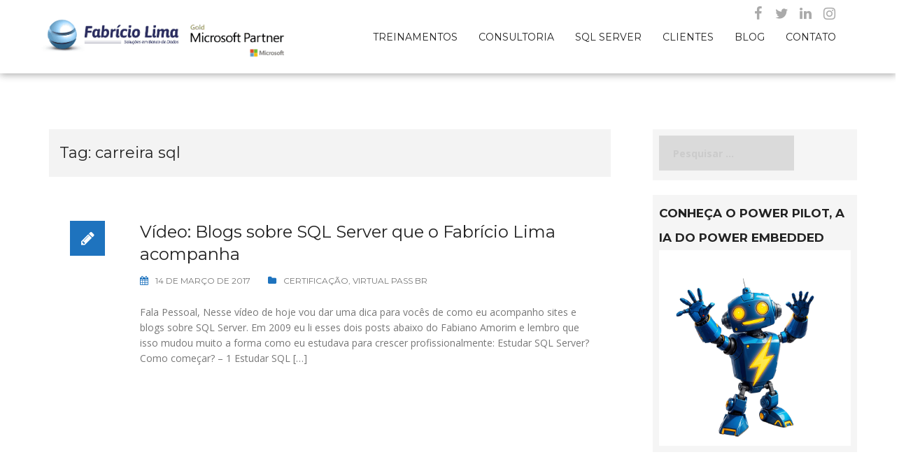

--- FILE ---
content_type: text/html; charset=UTF-8
request_url: https://fabriciolima.net/blog/tag/carreira-sql/
body_size: 13807
content:
<!DOCTYPE html>
<html lang="pt-BR">
<head>
<meta charset="UTF-8">
<meta name="viewport" content="width=device-width, initial-scale=1">
<link rel="profile" href="https://gmpg.org/xfn/11">
<link rel="pingback" href="https://fabriciolima.net/xmlrpc.php">

<title>carreira sql &#8211; Fabricio Lima | Consultoria e Treinamento SQL Server</title>
<meta name='robots' content='max-image-preview:large' />
<link rel='dns-prefetch' href='//jetpack.wordpress.com' />
<link rel='dns-prefetch' href='//s0.wp.com' />
<link rel='dns-prefetch' href='//public-api.wordpress.com' />
<link rel='dns-prefetch' href='//0.gravatar.com' />
<link rel='dns-prefetch' href='//1.gravatar.com' />
<link rel='dns-prefetch' href='//2.gravatar.com' />
<link rel='dns-prefetch' href='//widgets.wp.com' />
<link rel="alternate" type="application/rss+xml" title="Feed para Fabricio Lima | Consultoria e Treinamento SQL Server &raquo;" href="https://fabriciolima.net/feed/" />
<link rel="alternate" type="application/rss+xml" title="Feed de comentários para Fabricio Lima | Consultoria e Treinamento SQL Server &raquo;" href="https://fabriciolima.net/comments/feed/" />
<script type="text/javascript" id="wpp-js" src="https://fabriciolima.net/wp-content/plugins/wordpress-popular-posts/assets/js/wpp.min.js?ver=7.3.6" data-sampling="0" data-sampling-rate="100" data-api-url="https://fabriciolima.net/wp-json/wordpress-popular-posts" data-post-id="0" data-token="69a4095172" data-lang="0" data-debug="0"></script>
<link rel="alternate" type="application/rss+xml" title="Feed de tag para Fabricio Lima | Consultoria e Treinamento SQL Server &raquo; carreira sql" href="https://fabriciolima.net/blog/tag/carreira-sql/feed/" />
		<!-- This site uses the Google Analytics by ExactMetrics plugin v8.11.1 - Using Analytics tracking - https://www.exactmetrics.com/ -->
		<!-- Note: ExactMetrics is not currently configured on this site. The site owner needs to authenticate with Google Analytics in the ExactMetrics settings panel. -->
					<!-- No tracking code set -->
				<!-- / Google Analytics by ExactMetrics -->
		<link rel='stylesheet' id='urvanov_syntax_highlighter-css' href='https://fabriciolima.net/wp-content/plugins/urvanov-syntax-highlighter/css/min/urvanov_syntax_highlighter.min.css?ver=2.8.36' type='text/css' media='all' />
<link rel='stylesheet' id='rocked-bootstrap-css' href='https://fabriciolima.net/wp-content/themes/rocked/css/bootstrap/bootstrap.min.css?ver=1' type='text/css' media='all' />
<link rel='stylesheet' id='wp-block-library-css' href='https://fabriciolima.net/wp-includes/css/dist/block-library/style.min.css?ver=6.5.7' type='text/css' media='all' />
<link rel='stylesheet' id='mediaelement-css' href='https://fabriciolima.net/wp-includes/js/mediaelement/mediaelementplayer-legacy.min.css?ver=4.2.17' type='text/css' media='all' />
<link rel='stylesheet' id='wp-mediaelement-css' href='https://fabriciolima.net/wp-includes/js/mediaelement/wp-mediaelement.min.css?ver=6.5.7' type='text/css' media='all' />
<style id='jetpack-sharing-buttons-style-inline-css' type='text/css'>
.jetpack-sharing-buttons__services-list{display:flex;flex-direction:row;flex-wrap:wrap;gap:0;list-style-type:none;margin:5px;padding:0}.jetpack-sharing-buttons__services-list.has-small-icon-size{font-size:12px}.jetpack-sharing-buttons__services-list.has-normal-icon-size{font-size:16px}.jetpack-sharing-buttons__services-list.has-large-icon-size{font-size:24px}.jetpack-sharing-buttons__services-list.has-huge-icon-size{font-size:36px}@media print{.jetpack-sharing-buttons__services-list{display:none!important}}.editor-styles-wrapper .wp-block-jetpack-sharing-buttons{gap:0;padding-inline-start:0}ul.jetpack-sharing-buttons__services-list.has-background{padding:1.25em 2.375em}
</style>
<style id='classic-theme-styles-inline-css' type='text/css'>
/*! This file is auto-generated */
.wp-block-button__link{color:#fff;background-color:#32373c;border-radius:9999px;box-shadow:none;text-decoration:none;padding:calc(.667em + 2px) calc(1.333em + 2px);font-size:1.125em}.wp-block-file__button{background:#32373c;color:#fff;text-decoration:none}
</style>
<style id='global-styles-inline-css' type='text/css'>
body{--wp--preset--color--black: #000000;--wp--preset--color--cyan-bluish-gray: #abb8c3;--wp--preset--color--white: #ffffff;--wp--preset--color--pale-pink: #f78da7;--wp--preset--color--vivid-red: #cf2e2e;--wp--preset--color--luminous-vivid-orange: #ff6900;--wp--preset--color--luminous-vivid-amber: #fcb900;--wp--preset--color--light-green-cyan: #7bdcb5;--wp--preset--color--vivid-green-cyan: #00d084;--wp--preset--color--pale-cyan-blue: #8ed1fc;--wp--preset--color--vivid-cyan-blue: #0693e3;--wp--preset--color--vivid-purple: #9b51e0;--wp--preset--gradient--vivid-cyan-blue-to-vivid-purple: linear-gradient(135deg,rgba(6,147,227,1) 0%,rgb(155,81,224) 100%);--wp--preset--gradient--light-green-cyan-to-vivid-green-cyan: linear-gradient(135deg,rgb(122,220,180) 0%,rgb(0,208,130) 100%);--wp--preset--gradient--luminous-vivid-amber-to-luminous-vivid-orange: linear-gradient(135deg,rgba(252,185,0,1) 0%,rgba(255,105,0,1) 100%);--wp--preset--gradient--luminous-vivid-orange-to-vivid-red: linear-gradient(135deg,rgba(255,105,0,1) 0%,rgb(207,46,46) 100%);--wp--preset--gradient--very-light-gray-to-cyan-bluish-gray: linear-gradient(135deg,rgb(238,238,238) 0%,rgb(169,184,195) 100%);--wp--preset--gradient--cool-to-warm-spectrum: linear-gradient(135deg,rgb(74,234,220) 0%,rgb(151,120,209) 20%,rgb(207,42,186) 40%,rgb(238,44,130) 60%,rgb(251,105,98) 80%,rgb(254,248,76) 100%);--wp--preset--gradient--blush-light-purple: linear-gradient(135deg,rgb(255,206,236) 0%,rgb(152,150,240) 100%);--wp--preset--gradient--blush-bordeaux: linear-gradient(135deg,rgb(254,205,165) 0%,rgb(254,45,45) 50%,rgb(107,0,62) 100%);--wp--preset--gradient--luminous-dusk: linear-gradient(135deg,rgb(255,203,112) 0%,rgb(199,81,192) 50%,rgb(65,88,208) 100%);--wp--preset--gradient--pale-ocean: linear-gradient(135deg,rgb(255,245,203) 0%,rgb(182,227,212) 50%,rgb(51,167,181) 100%);--wp--preset--gradient--electric-grass: linear-gradient(135deg,rgb(202,248,128) 0%,rgb(113,206,126) 100%);--wp--preset--gradient--midnight: linear-gradient(135deg,rgb(2,3,129) 0%,rgb(40,116,252) 100%);--wp--preset--font-size--small: 13px;--wp--preset--font-size--medium: 20px;--wp--preset--font-size--large: 36px;--wp--preset--font-size--x-large: 42px;--wp--preset--spacing--20: 0.44rem;--wp--preset--spacing--30: 0.67rem;--wp--preset--spacing--40: 1rem;--wp--preset--spacing--50: 1.5rem;--wp--preset--spacing--60: 2.25rem;--wp--preset--spacing--70: 3.38rem;--wp--preset--spacing--80: 5.06rem;--wp--preset--shadow--natural: 6px 6px 9px rgba(0, 0, 0, 0.2);--wp--preset--shadow--deep: 12px 12px 50px rgba(0, 0, 0, 0.4);--wp--preset--shadow--sharp: 6px 6px 0px rgba(0, 0, 0, 0.2);--wp--preset--shadow--outlined: 6px 6px 0px -3px rgba(255, 255, 255, 1), 6px 6px rgba(0, 0, 0, 1);--wp--preset--shadow--crisp: 6px 6px 0px rgba(0, 0, 0, 1);}:where(.is-layout-flex){gap: 0.5em;}:where(.is-layout-grid){gap: 0.5em;}body .is-layout-flex{display: flex;}body .is-layout-flex{flex-wrap: wrap;align-items: center;}body .is-layout-flex > *{margin: 0;}body .is-layout-grid{display: grid;}body .is-layout-grid > *{margin: 0;}:where(.wp-block-columns.is-layout-flex){gap: 2em;}:where(.wp-block-columns.is-layout-grid){gap: 2em;}:where(.wp-block-post-template.is-layout-flex){gap: 1.25em;}:where(.wp-block-post-template.is-layout-grid){gap: 1.25em;}.has-black-color{color: var(--wp--preset--color--black) !important;}.has-cyan-bluish-gray-color{color: var(--wp--preset--color--cyan-bluish-gray) !important;}.has-white-color{color: var(--wp--preset--color--white) !important;}.has-pale-pink-color{color: var(--wp--preset--color--pale-pink) !important;}.has-vivid-red-color{color: var(--wp--preset--color--vivid-red) !important;}.has-luminous-vivid-orange-color{color: var(--wp--preset--color--luminous-vivid-orange) !important;}.has-luminous-vivid-amber-color{color: var(--wp--preset--color--luminous-vivid-amber) !important;}.has-light-green-cyan-color{color: var(--wp--preset--color--light-green-cyan) !important;}.has-vivid-green-cyan-color{color: var(--wp--preset--color--vivid-green-cyan) !important;}.has-pale-cyan-blue-color{color: var(--wp--preset--color--pale-cyan-blue) !important;}.has-vivid-cyan-blue-color{color: var(--wp--preset--color--vivid-cyan-blue) !important;}.has-vivid-purple-color{color: var(--wp--preset--color--vivid-purple) !important;}.has-black-background-color{background-color: var(--wp--preset--color--black) !important;}.has-cyan-bluish-gray-background-color{background-color: var(--wp--preset--color--cyan-bluish-gray) !important;}.has-white-background-color{background-color: var(--wp--preset--color--white) !important;}.has-pale-pink-background-color{background-color: var(--wp--preset--color--pale-pink) !important;}.has-vivid-red-background-color{background-color: var(--wp--preset--color--vivid-red) !important;}.has-luminous-vivid-orange-background-color{background-color: var(--wp--preset--color--luminous-vivid-orange) !important;}.has-luminous-vivid-amber-background-color{background-color: var(--wp--preset--color--luminous-vivid-amber) !important;}.has-light-green-cyan-background-color{background-color: var(--wp--preset--color--light-green-cyan) !important;}.has-vivid-green-cyan-background-color{background-color: var(--wp--preset--color--vivid-green-cyan) !important;}.has-pale-cyan-blue-background-color{background-color: var(--wp--preset--color--pale-cyan-blue) !important;}.has-vivid-cyan-blue-background-color{background-color: var(--wp--preset--color--vivid-cyan-blue) !important;}.has-vivid-purple-background-color{background-color: var(--wp--preset--color--vivid-purple) !important;}.has-black-border-color{border-color: var(--wp--preset--color--black) !important;}.has-cyan-bluish-gray-border-color{border-color: var(--wp--preset--color--cyan-bluish-gray) !important;}.has-white-border-color{border-color: var(--wp--preset--color--white) !important;}.has-pale-pink-border-color{border-color: var(--wp--preset--color--pale-pink) !important;}.has-vivid-red-border-color{border-color: var(--wp--preset--color--vivid-red) !important;}.has-luminous-vivid-orange-border-color{border-color: var(--wp--preset--color--luminous-vivid-orange) !important;}.has-luminous-vivid-amber-border-color{border-color: var(--wp--preset--color--luminous-vivid-amber) !important;}.has-light-green-cyan-border-color{border-color: var(--wp--preset--color--light-green-cyan) !important;}.has-vivid-green-cyan-border-color{border-color: var(--wp--preset--color--vivid-green-cyan) !important;}.has-pale-cyan-blue-border-color{border-color: var(--wp--preset--color--pale-cyan-blue) !important;}.has-vivid-cyan-blue-border-color{border-color: var(--wp--preset--color--vivid-cyan-blue) !important;}.has-vivid-purple-border-color{border-color: var(--wp--preset--color--vivid-purple) !important;}.has-vivid-cyan-blue-to-vivid-purple-gradient-background{background: var(--wp--preset--gradient--vivid-cyan-blue-to-vivid-purple) !important;}.has-light-green-cyan-to-vivid-green-cyan-gradient-background{background: var(--wp--preset--gradient--light-green-cyan-to-vivid-green-cyan) !important;}.has-luminous-vivid-amber-to-luminous-vivid-orange-gradient-background{background: var(--wp--preset--gradient--luminous-vivid-amber-to-luminous-vivid-orange) !important;}.has-luminous-vivid-orange-to-vivid-red-gradient-background{background: var(--wp--preset--gradient--luminous-vivid-orange-to-vivid-red) !important;}.has-very-light-gray-to-cyan-bluish-gray-gradient-background{background: var(--wp--preset--gradient--very-light-gray-to-cyan-bluish-gray) !important;}.has-cool-to-warm-spectrum-gradient-background{background: var(--wp--preset--gradient--cool-to-warm-spectrum) !important;}.has-blush-light-purple-gradient-background{background: var(--wp--preset--gradient--blush-light-purple) !important;}.has-blush-bordeaux-gradient-background{background: var(--wp--preset--gradient--blush-bordeaux) !important;}.has-luminous-dusk-gradient-background{background: var(--wp--preset--gradient--luminous-dusk) !important;}.has-pale-ocean-gradient-background{background: var(--wp--preset--gradient--pale-ocean) !important;}.has-electric-grass-gradient-background{background: var(--wp--preset--gradient--electric-grass) !important;}.has-midnight-gradient-background{background: var(--wp--preset--gradient--midnight) !important;}.has-small-font-size{font-size: var(--wp--preset--font-size--small) !important;}.has-medium-font-size{font-size: var(--wp--preset--font-size--medium) !important;}.has-large-font-size{font-size: var(--wp--preset--font-size--large) !important;}.has-x-large-font-size{font-size: var(--wp--preset--font-size--x-large) !important;}
.wp-block-navigation a:where(:not(.wp-element-button)){color: inherit;}
:where(.wp-block-post-template.is-layout-flex){gap: 1.25em;}:where(.wp-block-post-template.is-layout-grid){gap: 1.25em;}
:where(.wp-block-columns.is-layout-flex){gap: 2em;}:where(.wp-block-columns.is-layout-grid){gap: 2em;}
.wp-block-pullquote{font-size: 1.5em;line-height: 1.6;}
</style>
<link rel='stylesheet' id='collapscore-css-css' href='https://fabriciolima.net/wp-content/plugins/jquery-collapse-o-matic/css/core_style.css?ver=1.0' type='text/css' media='all' />
<link rel='stylesheet' id='collapseomatic-css-css' href='https://fabriciolima.net/wp-content/plugins/jquery-collapse-o-matic/css/light_style.css?ver=1.6' type='text/css' media='all' />
<link rel='stylesheet' id='sshw-style-css' href='https://fabriciolima.net/wp-content/plugins/slideshare-widget-multislides/sshw_styles.css?ver=6.5.7' type='text/css' media='all' />
<link rel='stylesheet' id='iw-defaults-css' href='https://fabriciolima.net/wp-content/plugins/widgets-for-siteorigin/inc/../css/defaults.css?ver=1.4.7' type='text/css' media='all' />
<link rel='stylesheet' id='wordpress-popular-posts-css-css' href='https://fabriciolima.net/wp-content/plugins/wordpress-popular-posts/assets/css/wpp.css?ver=7.3.6' type='text/css' media='all' />
<link rel='stylesheet' id='rocked-style-css' href='https://fabriciolima.net/wp-content/themes/rocked/style.css?ver=6.5.7' type='text/css' media='all' />
<style id='rocked-style-inline-css' type='text/css'>
@media only screen and (min-width: 992px) {.header-image { height:600px; }}
.roll-testimonials:before,.roll-testimonials .name,.roll-news .entry .title a:hover,.roll-news .entry .meta span a:hover,.roll-progress .perc,.roll-iconbox.style2 .icon,.roll-iconbox.border .icon,.widget.widget-info li:before,.widget-area .widget li a:hover,.post .post-meta a:hover,#mainnav ul li a.active,#mainnav ul li a:hover,a, .social-area a, .post .entry-footer .fa, .post .post-meta .fa, .preloader .preloader-inner { color:#1e73be;}
.header-text::before,.roll-team .overlay .socials li a,.rocked-toggle .toggle-title.active,.rocked-toggle .toggle-title.active,.roll-progress .animate,.roll-iconbox.border:hover .icon,.roll-iconbox .icon,.roll-button,.owl-theme .owl-controls .owl-page.active span,.work-faetures .box .icon,.widget.widget-tags .tags a:hover,.page-pagination ul li.active,.page-pagination ul li:hover a,.post .post-format,#mainnav ul ul li:hover > a,#mainnav ul li ul:after,button,input[type="button"],input[type="reset"],input[type="submit"],.social-area a:hover { background-color:#1e73be;}
.roll-iconbox.border .icon,.owl-theme .owl-controls .owl-page.active span,.widget.widget-tags .tags a:hover,.social-area a { border-color:#1e73be;}
#mainnav ul li ul:before { border-color:transparent transparent #1e73be transparent;}
.header { background-color:#ffffff;}
.site-title a, .site-title a:hover { color:#222}
.site-description { color:#222}
#mainnav ul li a { color:#222}
#mainnav ul ul li a { color:#222}
.header-text, .header-title { color:#ffffff}
body { color:#777}
.footer-widgets.footer { background-color:#2d2d2d}
.row-overlay { background-color:#1c1c1c}
.header-image::after { background-color:#000}
.site-title { font-size:38px; }
.site-description { font-size:14px; }

</style>
<link rel='stylesheet' id='rocked-body-fonts-css' href='//fonts.googleapis.com/css?family=Open+Sans%3A300%2C300italic%2C400%2C400italic%2C600%2C600italic%2C700&#038;ver=6.5.7' type='text/css' media='all' />
<link rel='stylesheet' id='rocked-headings-fonts-css' href='//fonts.googleapis.com/css?family=Montserrat%3A400%2C700&#038;ver=6.5.7' type='text/css' media='all' />
<link rel='stylesheet' id='rocked-fontawesome-css' href='https://fabriciolima.net/wp-content/themes/rocked/fonts/font-awesome.min.css?ver=6.5.7' type='text/css' media='all' />
<link rel='stylesheet' id='jetpack_likes-css' href='https://fabriciolima.net/wp-content/plugins/jetpack/modules/likes/style.css?ver=14.0' type='text/css' media='all' />
<link rel='stylesheet' id='wpel-style-css' href='https://fabriciolima.net/wp-content/plugins/wp-external-links/public/css/wpel.css?ver=2.63' type='text/css' media='all' />
<link rel='stylesheet' id='ed-owl.carousel-css' href='https://fabriciolima.net/wp-content/plugins/unlimited-logo-carousel/assets/owl.carousel.css?ver=6.5.7' type='text/css' media='all' />
<link rel='stylesheet' id='ed-font-awesome-css' href='https://cdnjs.cloudflare.com/ajax/libs/font-awesome/4.7.0/css/font-awesome.css?ver=6.5.7' type='text/css' media='all' />
<script type="text/javascript" src="https://fabriciolima.net/wp-includes/js/jquery/jquery.min.js?ver=3.7.1" id="jquery-core-js"></script>
<script type="text/javascript" src="https://fabriciolima.net/wp-includes/js/jquery/jquery-migrate.min.js?ver=3.4.1" id="jquery-migrate-js"></script>
<script type="text/javascript" id="urvanov_syntax_highlighter_js-js-extra">
/* <![CDATA[ */
var UrvanovSyntaxHighlighterSyntaxSettings = {"version":"2.8.36","is_admin":"0","ajaxurl":"https:\/\/fabriciolima.net\/wp-admin\/admin-ajax.php","prefix":"urvanov-syntax-highlighter-","setting":"urvanov-syntax-highlighter-setting","selected":"urvanov-syntax-highlighter-setting-selected","changed":"urvanov-syntax-highlighter-setting-changed","special":"urvanov-syntax-highlighter-setting-special","orig_value":"data-orig-value","debug":""};
var UrvanovSyntaxHighlighterSyntaxStrings = {"copy":"Copied to the clipboard","minimize":"Click To Expand Code"};
/* ]]> */
</script>
<script type="text/javascript" src="https://fabriciolima.net/wp-content/plugins/urvanov-syntax-highlighter/js/min/urvanov_syntax_highlighter.min.js?ver=2.8.36" id="urvanov_syntax_highlighter_js-js"></script>
<script type="text/javascript" src="https://fabriciolima.net/wp-includes/js/tinymce/tinymce.min.js?ver=49110-20201110" id="wp-tinymce-root-js"></script>
<script type="text/javascript" src="https://fabriciolima.net/wp-includes/js/tinymce/plugins/compat3x/plugin.min.js?ver=49110-20201110" id="wp-tinymce-js"></script>
<link rel="https://api.w.org/" href="https://fabriciolima.net/wp-json/" /><link rel="alternate" type="application/json" href="https://fabriciolima.net/wp-json/wp/v2/tags/1482" /><link rel="EditURI" type="application/rsd+xml" title="RSD" href="https://fabriciolima.net/xmlrpc.php?rsd" />
<meta name="generator" content="WordPress 6.5.7" />
<!-- browser-theme-color for WordPress -->
<meta name="theme-color" content="#1e73be">
<meta name="msapplication-navbutton-color" content="#1e73be">
<meta name="apple-mobile-web-app-capable" content="yes">
<meta name="apple-mobile-web-app-status-bar-style" content="black-translucent">

<link rel='stylesheet' id='8488-css' href='//fabriciolima.net/wp-content/uploads/custom-css-js/8488.css?v=7984' type="text/css" media='all' />
	<style>img#wpstats{display:none}</style>
		            <style id="wpp-loading-animation-styles">@-webkit-keyframes bgslide{from{background-position-x:0}to{background-position-x:-200%}}@keyframes bgslide{from{background-position-x:0}to{background-position-x:-200%}}.wpp-widget-block-placeholder,.wpp-shortcode-placeholder{margin:0 auto;width:60px;height:3px;background:#dd3737;background:linear-gradient(90deg,#dd3737 0%,#571313 10%,#dd3737 100%);background-size:200% auto;border-radius:3px;-webkit-animation:bgslide 1s infinite linear;animation:bgslide 1s infinite linear}</style>
            <!--[if lt IE 9]>
<script src="https://fabriciolima.net/wp-content/themes/rocked/js/html5shiv.js"></script>
<![endif]-->
	<style type="text/css">
		.header-image {
			background-image: url();
			display: block;
		}
	</style>
	
<!-- Jetpack Open Graph Tags -->
<meta property="og:type" content="website" />
<meta property="og:title" content="carreira sql &#8211; Fabricio Lima | Consultoria e Treinamento SQL Server" />
<meta property="og:url" content="https://fabriciolima.net/blog/tag/carreira-sql/" />
<meta property="og:site_name" content="Fabricio Lima | Consultoria e Treinamento SQL Server" />
<meta property="og:image" content="https://s0.wp.com/i/blank.jpg" />
<meta property="og:image:alt" content="" />
<meta property="og:locale" content="pt_BR" />

<!-- End Jetpack Open Graph Tags -->
<link rel="icon" href="https://fabriciolima.net/wp-content/uploads/2016/04/favicon.png" sizes="32x32" />
<link rel="icon" href="https://fabriciolima.net/wp-content/uploads/2016/04/favicon.png" sizes="192x192" />
<link rel="apple-touch-icon" href="https://fabriciolima.net/wp-content/uploads/2016/04/favicon.png" />
<meta name="msapplication-TileImage" content="https://fabriciolima.net/wp-content/uploads/2016/04/favicon.png" />
<script data-dont-merge="">(function(){function iv(a){if(a.nodeName=='SOURCE'){a = a.nextSibling;}if(typeof a !== 'object' || a === null || typeof a.getBoundingClientRect!=='function'){return false}var b=a.getBoundingClientRect();return((a.innerHeight||a.clientHeight)>0&&b.bottom+50>=0&&b.right+50>=0&&b.top-50<=(window.innerHeight||document.documentElement.clientHeight)&&b.left-50<=(window.innerWidth||document.documentElement.clientWidth))}function ll(){var a=document.querySelectorAll('[data-swift-image-lazyload]');for(var i in a){if(iv(a[i])){a[i].onload=function(){window.dispatchEvent(new Event('resize'));};try{if(a[i].nodeName == 'IMG'){a[i].setAttribute('src',(typeof a[i].dataset.src != 'undefined' ? a[i].dataset.src : a[i].src))};a[i].setAttribute('srcset',a[i].dataset.srcset);a[i].setAttribute('sizes',a[i].dataset.sizes);a[i].setAttribute('style',a[i].dataset.style);a[i].removeAttribute('data-swift-image-lazyload')}catch(e){}}}requestAnimationFrame(ll)}requestAnimationFrame(ll)})();</script></head>

<body class="archive tag tag-carreira-sql tag-1482 header-fixed menu-inline">
<div class="preloader">
    <div class="preloader-inner">
    	    	Loading&hellip;    </div>
</div>

<div id="page" class="hfeed site">
	<a class="skip-link screen-reader-text" href="#content">Skip to content</a>

	<header id="header" class="header">
		<div class="header-wrap">
			<div class="container">
				<div class="row">
					<div class="site-branding col-md-3 col-sm-3 col-xs-3">
						<a href="https://fabriciolima.net/" title="Fabricio Lima | Consultoria e Treinamento SQL Server" data-wpel-link="internal"><img class="site-logo" src="http://www.fabriciolima.net/wp-content/uploads/2019/06/MicrosoftTeams-image.png" alt="Fabricio Lima | Consultoria e Treinamento SQL Server" /></a>					</div><!-- /.col-md-2 -->
					<div class="menu-wrapper col-md-9 col-sm-9 col-xs-9">
						<div class="btn-menu"><i class="fa fa-bars"></i></div>
						<nav id="mainnav" class="mainnav">
							<div class="menu-site-container"><ul id="primary-menu" class="menu"><li id="menu-item-4263" class="menu-item menu-item-type-post_type menu-item-object-page menu-item-has-children menu-item-4263"><a href="https://fabriciolima.net/cursos-online/" data-wpel-link="internal">Treinamentos</a>
<ul class="sub-menu">
	<li id="menu-item-8997" class="menu-item menu-item-type-post_type menu-item-object-page menu-item-8997"><a href="https://fabriciolima.net/cursos-online/tuning-para-dbas-e-devs-com-casos-reais-da-sua-empresa/" data-wpel-link="internal">Tuning para DBAs e Devs com casos reais da sua Empresa</a></li>
	<li id="menu-item-4265" class="menu-item menu-item-type-post_type menu-item-object-page menu-item-4265"><a href="https://fabriciolima.net/cursos-online/treinamento-tarefas-do-dia-a-dia-de-um-dba-online/" data-wpel-link="internal">Tarefas do Dia a Dia de um DBA – ONLINE</a></li>
</ul>
</li>
<li id="menu-item-4278" class="menu-item menu-item-type-post_type menu-item-object-page menu-item-has-children menu-item-4278"><a href="https://fabriciolima.net/consultoria-remota/" data-wpel-link="internal">Consultoria</a>
<ul class="sub-menu">
	<li id="menu-item-9481" class="menu-item menu-item-type-post_type menu-item-object-page menu-item-9481"><a href="https://fabriciolima.net/consultoria-remota/check-up-gratuito-do-seu-sql-server/" data-wpel-link="internal">Check-UP Gratuito do seu SQL Server</a></li>
	<li id="menu-item-5237" class="menu-item menu-item-type-post_type menu-item-object-page menu-item-5237"><a href="https://fabriciolima.net/consultoria-remota/dba-remoto/" data-wpel-link="internal">DBA Remoto</a></li>
	<li id="menu-item-4279" class="menu-item menu-item-type-post_type menu-item-object-page menu-item-4279"><a href="https://fabriciolima.net/consultoria-remota/melhorias-de-performance/" data-wpel-link="internal">Melhorias de Performance</a></li>
	<li id="menu-item-4280" class="menu-item menu-item-type-post_type menu-item-object-page menu-item-4280"><a href="https://fabriciolima.net/consultoria-remota/melhores-praticas-administracao/" data-wpel-link="internal">Melhores Práticas Administração</a></li>
	<li id="menu-item-4281" class="menu-item menu-item-type-post_type menu-item-object-page menu-item-4281"><a href="https://fabriciolima.net/consultoria-remota/criacao-de-alertas/" data-wpel-link="internal">Criação de Alertas</a></li>
	<li id="menu-item-4282" class="menu-item menu-item-type-post_type menu-item-object-page menu-item-4282"><a href="https://fabriciolima.net/consultoria-remota/checklist-do-banco-de-dados/" data-wpel-link="internal">CheckList do Banco de Dados</a></li>
	<li id="menu-item-9480" class="menu-item menu-item-type-post_type menu-item-object-page menu-item-9480"><a href="https://fabriciolima.net/consultoria-remota/servicos-de-bi/" data-wpel-link="internal">Serviços de BI</a></li>
</ul>
</li>
<li id="menu-item-4284" class="menu-item menu-item-type-post_type menu-item-object-page menu-item-has-children menu-item-4284"><a href="https://fabriciolima.net/sql-server/" data-wpel-link="internal">SQL Server</a>
<ul class="sub-menu">
	<li id="menu-item-4285" class="menu-item menu-item-type-post_type menu-item-object-page menu-item-4285"><a href="https://fabriciolima.net/sql-server/scripts/" data-wpel-link="internal">Scripts</a></li>
	<li id="menu-item-4286" class="menu-item menu-item-type-post_type menu-item-object-page menu-item-4286"><a href="https://fabriciolima.net/sql-server/downloads/" data-wpel-link="internal">Downloads</a></li>
	<li id="menu-item-4499" class="menu-item menu-item-type-post_type menu-item-object-page menu-item-4499"><a href="https://fabriciolima.net/sql-server/materiais-para-estudo/" data-wpel-link="internal">Materiais para Estudo</a></li>
	<li id="menu-item-6224" class="menu-item menu-item-type-post_type menu-item-object-page menu-item-6224"><a href="https://fabriciolima.net/sql-server/materiais-certificacao/" data-wpel-link="internal">Materiais para Certificação</a></li>
	<li id="menu-item-7486" class="menu-item menu-item-type-post_type menu-item-object-post menu-item-7486"><a href="https://fabriciolima.net/blog/2010/12/03/free-ebooks-sobre-sql-server-para-download/" data-wpel-link="internal">Free E-Books sobre SQL Server para Download</a></li>
</ul>
</li>
<li id="menu-item-4277" class="menu-item menu-item-type-post_type menu-item-object-page menu-item-4277"><a href="https://fabriciolima.net/clientes/" data-wpel-link="internal">Clientes</a></li>
<li id="menu-item-4283" class="menu-item menu-item-type-post_type menu-item-object-page current_page_parent menu-item-has-children menu-item-4283"><a href="https://fabriciolima.net/blog/" data-wpel-link="internal">Blog</a>
<ul class="sub-menu">
	<li id="menu-item-4497" class="menu-item menu-item-type-post_type menu-item-object-page menu-item-4497"><a href="https://fabriciolima.net/blog/arquivo/" data-wpel-link="internal">Arquivo (Todos os Posts)</a></li>
	<li id="menu-item-4496" class="menu-item menu-item-type-post_type menu-item-object-page menu-item-4496"><a href="https://fabriciolima.net/blog/blog-stats/" data-wpel-link="internal">Quantidade de Acessos</a></li>
	<li id="menu-item-4498" class="menu-item menu-item-type-post_type menu-item-object-page menu-item-4498"><a href="https://fabriciolima.net/blog/sobre-2/" data-wpel-link="internal">Sobre o Autor</a></li>
	<li id="menu-item-4529" class="menu-item menu-item-type-post_type menu-item-object-page current_page_parent menu-item-4529"><a href="https://fabriciolima.net/blog/" data-wpel-link="internal">Visitar o Blog</a></li>
</ul>
</li>
<li id="menu-item-4276" class="menu-item menu-item-type-post_type menu-item-object-page menu-item-4276"><a href="https://fabriciolima.net/entre-em-contato/" data-wpel-link="internal">Contato</a></li>
</ul></div>						</nav><!-- #site-navigation -->
					</div><!-- /.col-md-10 -->
				</div><!-- /.row -->
			</div><!-- /container -->
		</div>
	</header>
	
	
	<div class="main-content">
		<div class="container">
			<div class="row">
	<div id="primary" class="content-area col-md-9 classic">
		<main id="main" class="content-wrap" role="main">

		
			<header class="page-header">
				<h1 class="page-title">Tag: <span>carreira sql</span></h1>			</header><!-- .page-header -->

						<div class="posts-layout">
			
				
<article id="post-7527" class="post-7527 post type-post status-publish format-standard hentry category-certificacao-2 category-virtual-pass-br tag-blogs-sql-server tag-carreira tag-carreira-sql tag-certificacao tag-dicas-sql-server tag-estudar-sql-server tag-estudo-sql tag-feedly tag-livros tag-material-sql-server tag-sites-sql-server tag-sql-server">

	<div class="post-format">
		<i class="fa fa-pencil"></i>	</div><!-- /.post-format -->

	<div class="post-content">
		
		<header class="entry-header">
			<h2 class="entry-title"><a href="https://fabriciolima.net/blog/2017/03/14/video-blogs-sobre-sql-server-que-o-fabricio-lima-acompanha/" rel="bookmark" data-wpel-link="internal">Vídeo: Blogs sobre SQL Server que o Fabrício Lima acompanha</a></h2>
						<div class="post-meta">
				<span class="posted-on"><i class="fa fa-calendar"></i><a href="https://fabriciolima.net/blog/2017/03/14/video-blogs-sobre-sql-server-que-o-fabricio-lima-acompanha/" rel="bookmark" data-wpel-link="internal"><time class="entry-date published" datetime="2017-03-14T07:58:26-03:00">14 de março de 2017</time><time class="updated" datetime="2017-03-14T08:09:42-03:00">14 de março de 2017</time></a></span><span class="byline"><i class="fa fa-user"></i><span class="author vcard"><a class="url fn n" href="https://fabriciolima.net/blog/author/fabricio/" data-wpel-link="internal">Fabrício Lima</a></span></span><span class="cat-links"><i class="fa fa-folder"></i><a href="https://fabriciolima.net/blog/category/certificacao-2/" rel="category tag" data-wpel-link="internal">Certificação</a>, <a href="https://fabriciolima.net/blog/category/sql-server/virtual-pass-br/" rel="category tag" data-wpel-link="internal">Virtual PASS BR</a></span>			</div><!-- .entry-meta -->
					</header><!-- .entry-header -->

		<div class="entry-content">
							<p>Fala Pessoal, Nesse vídeo de hoje vou dar uma dica para vocês de como eu acompanho sites e blogs sobre SQL Server. Em 2009 eu li esses dois posts abaixo do Fabiano Amorim e lembro que isso mudou muito a forma como eu estudava para crescer profissionalmente: Estudar SQL Server? Como começar? &#8211;&nbsp;1 Estudar SQL [&hellip;]</p>
			
					</div><!-- .entry-content -->

	</div>
</article><!-- #post-## -->
						</div>

			
		
		</main><!-- #main -->
	</div><!-- #primary -->


<div id="secondary" class="widget-area col-md-3" role="complementary">
	<aside id="search-2" class="widget widget_search"><form role="search" method="get" class="search-form" action="https://fabriciolima.net/">
				<label>
					<span class="screen-reader-text">Pesquisar por:</span>
					<input type="search" class="search-field" placeholder="Pesquisar &hellip;" value="" name="s" />
				</label>
				<input type="submit" class="search-submit" value="Pesquisar" />
			</form></aside><aside id="custom_html-7" class="widget_text widget widget_custom_html"><h3 class="widget-title">Conheça o Power Pilot, a IA do Power Embedded</h3><div class="textwidget custom-html-widget"><center>
<a href="https://www.youtube.com/watch?v=G4pc2Dn4tqU" target="_blank" rel="noopener nofollow external noreferrer" data-wpel-link="external" class="external-link"><img src="http://www.fabriciolima.net/wp-content/uploads/2024/07/WhatsApp-Image-2024-07-31-at-20.00.41.jpeg" style="width:280px;height:280px;" /></a></center></div></aside><aside id="block-2" class="widget widget_block widget_media_image">
<figure class="wp-block-image size-large is-resized"><a href="https://powertuning.com.br/poweralerts/" data-wpel-link="external" target="_blank" rel="nofollow external noopener noreferrer" class="external-link"><img decoding="async" width="1024" height="430" src="https://fabriciolima.net/wp-content/uploads/2023/03/WhatsApp-Image-2023-03-20-at-23.06.10-1024x430.jpeg" alt="" class="wp-image-18690" style="width:666px;height:279px" srcset="https://fabriciolima.net/wp-content/uploads/2023/03/WhatsApp-Image-2023-03-20-at-23.06.10-1024x430.jpeg 1024w, https://fabriciolima.net/wp-content/uploads/2023/03/WhatsApp-Image-2023-03-20-at-23.06.10-300x126.jpeg 300w, https://fabriciolima.net/wp-content/uploads/2023/03/WhatsApp-Image-2023-03-20-at-23.06.10-768x322.jpeg 768w, https://fabriciolima.net/wp-content/uploads/2023/03/WhatsApp-Image-2023-03-20-at-23.06.10-700x294.jpeg 700w, https://fabriciolima.net/wp-content/uploads/2023/03/WhatsApp-Image-2023-03-20-at-23.06.10-410x172.jpeg 410w, https://fabriciolima.net/wp-content/uploads/2023/03/WhatsApp-Image-2023-03-20-at-23.06.10-100x42.jpeg 100w, https://fabriciolima.net/wp-content/uploads/2023/03/WhatsApp-Image-2023-03-20-at-23.06.10-275x115.jpeg 275w, https://fabriciolima.net/wp-content/uploads/2023/03/WhatsApp-Image-2023-03-20-at-23.06.10-20x8.jpeg 20w, https://fabriciolima.net/wp-content/uploads/2023/03/WhatsApp-Image-2023-03-20-at-23.06.10.jpeg 1280w" sizes="(max-width: 1024px) 100vw, 1024px" /></a><figcaption class="wp-element-caption"><strong>Conheça o novo Sistema de Alertas da Power Tuning</strong></figcaption></figure>
</aside><aside id="block-3" class="widget widget_block widget_media_image">
<figure class="wp-block-image size-large"><a href="https://powerembedded.com.br/" data-wpel-link="external" target="_blank" rel="nofollow external noopener noreferrer" class="external-link"><img decoding="async" width="1024" height="285" src="https://fabriciolima.net/wp-content/uploads/2023/10/Ativo-1@4x-1024x285.png" alt="" class="wp-image-19051" srcset="https://fabriciolima.net/wp-content/uploads/2023/10/Ativo-1@4x-1024x285.png 1024w, https://fabriciolima.net/wp-content/uploads/2023/10/Ativo-1@4x-300x84.png 300w, https://fabriciolima.net/wp-content/uploads/2023/10/Ativo-1@4x-768x214.png 768w, https://fabriciolima.net/wp-content/uploads/2023/10/Ativo-1@4x-1536x428.png 1536w, https://fabriciolima.net/wp-content/uploads/2023/10/Ativo-1@4x-2048x571.png 2048w, https://fabriciolima.net/wp-content/uploads/2023/10/Ativo-1@4x-700x195.png 700w, https://fabriciolima.net/wp-content/uploads/2023/10/Ativo-1@4x-410x114.png 410w, https://fabriciolima.net/wp-content/uploads/2023/10/Ativo-1@4x-100x28.png 100w, https://fabriciolima.net/wp-content/uploads/2023/10/Ativo-1@4x-275x77.png 275w, https://fabriciolima.net/wp-content/uploads/2023/10/Ativo-1@4x-20x6.png 20w" sizes="(max-width: 1024px) 100vw, 1024px" /></a><figcaption class="wp-element-caption"><strong>Conheça o Power Embedded e economize ($$) com licenciamento do Power BI</strong></figcaption></figure>
</aside><aside id="custom_html-6" class="widget_text widget widget_custom_html"><h3 class="widget-title">Curso de Performance</h3><div class="textwidget custom-html-widget"><center>
<a href="https://cursos.powertuning.com.br/course?courseid=melhorando-a-performance-de-consultas-no-totvs-protheus" target="_blank" rel="noopener nofollow external noreferrer" data-wpel-link="external" class="external-link"><img 
src="https://www.fabriciolima.net/wp-content/uploads/2020/10/TOTVS-PROTHEUS-1.png" style="width:200px;height:125px;" /></a></center>
</div></aside><aside id="custom_html-2" class="widget_text widget widget_custom_html"><h3 class="widget-title">DEU A LOUCA NO GERENTE</h3><div class="textwidget custom-html-widget"><center>
<a href="https://www.fabriciolima.net/consultoria-remota/check-up-gratuito-do-seu-sql-server/" target="_blank" rel="noopener" data-wpel-link="internal"><img src="https://www.fabriciolima.net/wp-content/uploads/2020/03/PT-Banner01-1703.jpg" style="width:280px;height:250px;" /></a></center>
</div></aside><aside id="custom_html-3" class="widget_text widget widget_custom_html"><h3 class="widget-title">CURSOS</h3><div class="textwidget custom-html-widget"><center>
<a href="https://cursos.powertuning.com.br/" target="_blank" rel="noopener nofollow external noreferrer" data-wpel-link="external" class="external-link"><img src=" https://www.fabriciolima.net/wp-content/uploads/2020/02/WhatsApp-Image-2020-02-04-at-16.28.25.jpeg" style="width:280px;height:450px;" /></a></center>
</div></aside><aside id="gtranslate-2" class="widget widget_gtranslate"><h3 class="widget-title">Other languages</h3><div class="gtranslate_wrapper" id="gt-wrapper-61384611"></div></aside><aside id="nav_menu-6" class="widget widget_nav_menu"><h3 class="widget-title">Leituras Obrigatórias</h3><div class="menu-leituras-obrigatorias-container"><ul id="menu-leituras-obrigatorias" class="menu"><li id="menu-item-4808" class="menu-item menu-item-type-post_type menu-item-object-post menu-item-4808"><a href="https://fabriciolima.net/blog/2015/11/12/casos-do-dia-a-dia-corrupcao-de-dados-alertas-backup-log-dba-salvo/" data-wpel-link="internal">1- Casos do Dia a Dia: Corrupção de dados + Alertas + Backup Log = DBA Salvo!</a></li>
<li id="menu-item-4809" class="menu-item menu-item-type-post_type menu-item-object-post menu-item-4809"><a href="https://fabriciolima.net/blog/2015/03/11/casos-do-dia-a-dia-mais-um-caso-real-de-perdas-de-dados-em-uma-empresa/" data-wpel-link="internal">2 &#8211; Casos do Dia a Dia: Mais um caso real de perdas de dados em uma Empresa</a></li>
<li id="menu-item-4810" class="menu-item menu-item-type-post_type menu-item-object-post menu-item-4810"><a href="https://fabriciolima.net/blog/2014/06/16/cliente-diz-tenho-backups-e-meu-banco-esta-seguro-sera/" data-wpel-link="internal">3 &#8211; Cliente diz: &#8220;Tenho Backups e meu banco está seguro&#8221;. Será???</a></li>
</ul></div></aside><aside id="nav_menu-7" class="widget widget_nav_menu"><h3 class="widget-title">Feedback Treinamentos</h3><div class="menu-feedback-treinamentos-container"><ul id="menu-feedback-treinamentos" class="menu"><li id="menu-item-8007" class="menu-item menu-item-type-post_type menu-item-object-post menu-item-8007"><a href="https://fabriciolima.net/blog/2017/08/05/treinamento-feedback-turma-15-video-sobre-indices-e-novas-turmas/" data-wpel-link="internal">1 &#8211; (05/08/2017) &#8211; Treinamento: Feedback turma 15, video sobre indices e novas turmas</a></li>
<li id="menu-item-8006" class="menu-item menu-item-type-post_type menu-item-object-post menu-item-8006"><a href="https://fabriciolima.net/blog/2017/07/19/treinamento-presencial-consultoria-de-tuning-ao-vivo-na-brametal/" data-wpel-link="internal">2 &#8211; (19/07/2017) &#8211; Treinamento Presencial + Consultoria de Tuning AO VIVO na Brametal</a></li>
<li id="menu-item-7790" class="menu-item menu-item-type-post_type menu-item-object-post menu-item-7790"><a href="https://fabriciolima.net/blog/2017/04/17/treinamento-presencial-consultoria-de-tuning-ao-vivo-na-unitfour/" data-wpel-link="internal">3 &#8211; (17/04/2017) &#8211; Treinamento Presencial + Consultoria de Tuning AO VIVO na Unitfour</a></li>
</ul></div></aside><aside id="nav_menu-11" class="widget widget_nav_menu"><h3 class="widget-title">Vídeos &#8211; Canal Youtube</h3><div class="menu-videos-canal-youtube-container"><ul id="menu-videos-canal-youtube" class="menu"><li id="menu-item-7287" class="menu-item menu-item-type-custom menu-item-object-custom menu-item-7287"><a href="https://www.youtube.com/channel/UCeBRAO_LLrUdSrOXIywjzRA" data-wpel-link="external" target="_blank" rel="nofollow external noopener noreferrer" class="external-link wpel-icon-left"><span class="wpel-icon wpel-image wpel-icon-6"></span>FabricioLima.net &#8211; Todos os Vídeos</a></li>
<li id="menu-item-8167" class="menu-item menu-item-type-custom menu-item-object-custom menu-item-8167"><a href="https://www.youtube.com/watch?v=gVrauCiXD68" data-wpel-link="external" target="_blank" rel="nofollow external noopener noreferrer" class="external-link wpel-icon-left"><span class="wpel-icon wpel-image wpel-icon-6"></span>Criando 15 Alertas no SQL Server em apenas 5 minutos</a></li>
<li id="menu-item-7539" class="menu-item menu-item-type-custom menu-item-object-custom menu-item-7539"><a href="https://www.youtube.com/watch?v=GduDGM7fnxQ" data-wpel-link="external" target="_blank" rel="nofollow external noopener noreferrer" class="external-link wpel-icon-left"><span class="wpel-icon wpel-image wpel-icon-6"></span>Criando um E-mail de CheckList diário no SQL Server</a></li>
<li id="menu-item-7285" class="menu-item menu-item-type-custom menu-item-object-custom menu-item-7285"><a href="https://www.youtube.com/watch?v=jKZznwivx2U&#038;t=494s" data-wpel-link="external" target="_blank" rel="nofollow external noopener noreferrer" class="external-link wpel-icon-left"><span class="wpel-icon wpel-image wpel-icon-6"></span>Por que meu SQL Server usa tanta memória!?</a></li>
<li id="menu-item-7286" class="menu-item menu-item-type-custom menu-item-object-custom menu-item-7286"><a href="https://www.youtube.com/watch?v=cyteAND34I0" data-wpel-link="external" target="_blank" rel="nofollow external noopener noreferrer" class="external-link wpel-icon-left"><span class="wpel-icon wpel-image wpel-icon-6"></span>Melhorando a performance de uma consulta com like &#8216;%String%&#8217; alterando a Collation</a></li>
<li id="menu-item-7284" class="menu-item menu-item-type-custom menu-item-object-custom menu-item-7284"><a href="https://www.youtube.com/watch?v=cdNH6Qz9qVw" data-wpel-link="external" target="_blank" rel="nofollow external noopener noreferrer" class="external-link wpel-icon-left"><span class="wpel-icon wpel-image wpel-icon-6"></span>Meu Backup Full tem dados até o horário que inicia ou até o horário que termina?</a></li>
</ul></div></aside><aside id="nav_menu-10" class="widget widget_nav_menu"><h3 class="widget-title">Material para Estudo / Download</h3><div class="menu-material-para-estudo-download-container"><ul id="menu-material-para-estudo-download" class="menu"><li id="menu-item-6453" class="menu-item menu-item-type-post_type menu-item-object-page menu-item-6453"><a href="https://fabriciolima.net/sql-server/materiais-certificacao/" data-wpel-link="internal">1 &#8211; (Atualizado em 28/10/2016) &#8211; Materiais para Certificação</a></li>
<li id="menu-item-6538" class="menu-item menu-item-type-post_type menu-item-object-page menu-item-6538"><a href="https://fabriciolima.net/sql-server/materiais-para-estudo/" data-wpel-link="internal">2 &#8211; (Atualizado em 12/06/2017) &#8211; Materiais para Estudo</a></li>
<li id="menu-item-6452" class="menu-item menu-item-type-post_type menu-item-object-post menu-item-6452"><a href="https://fabriciolima.net/blog/2010/12/03/free-ebooks-sobre-sql-server-para-download/" data-wpel-link="internal">3 &#8211; (Atualizado em 20/06/2017) &#8211; Free E-Books sobre SQL Server para Download</a></li>
<li id="menu-item-6702" class="menu-item menu-item-type-post_type menu-item-object-page menu-item-6702"><a href="https://fabriciolima.net/sql-server/downloads/" data-wpel-link="internal">4 &#8211; (Atualizado em 31/10/2016) &#8211; Downloads</a></li>
<li id="menu-item-6703" class="menu-item menu-item-type-post_type menu-item-object-page menu-item-6703"><a href="https://fabriciolima.net/sql-server/scripts/" data-wpel-link="internal">5 &#8211; (Atualizado em 02/03/2017) &#8211; Scripts</a></li>
</ul></div></aside><aside id="nav_menu-4" class="widget widget_nav_menu"><h3 class="widget-title">Rotinas Obrigatórias</h3><div class="menu-rotinas-obrigatorias-container"><ul id="menu-rotinas-obrigatorias" class="menu"><li id="menu-item-7826" class="menu-item menu-item-type-post_type menu-item-object-post menu-item-7826"><a href="https://fabriciolima.net/blog/2017/05/01/criando-um-e-mail-de-checklist-diario-no-sql-server/" data-wpel-link="internal">1 &#8211; Criando um E-mail de CheckList Diário no SQL Server</a></li>
<li id="menu-item-4803" class="menu-item menu-item-type-post_type menu-item-object-post menu-item-4803"><a href="https://fabriciolima.net/blog/2016/04/27/queries-do-dia-a-dia-monitorando-o-crescimento-de-tabelas-e-bases-no-sql-server/" data-wpel-link="internal">2 &#8211; Queries do Dia a Dia – Monitorando o Crescimento de Tabelas e Bases no SQL Server</a></li>
<li id="menu-item-4804" class="menu-item menu-item-type-post_type menu-item-object-post menu-item-4804"><a href="https://fabriciolima.net/blog/2016/03/17/queries-do-dia-a-dia-criando-um-log-de-historico-da-sp_whoisactive/" data-wpel-link="internal">3 &#8211; Queries do Dia a Dia – Criando um Log de Histórico da sp_WhoIsActive</a></li>
<li id="menu-item-4806" class="menu-item menu-item-type-post_type menu-item-object-post menu-item-4806"><a href="https://fabriciolima.net/blog/2011/06/29/rotina-para-atualizar-as-estatisticas-do-seu-banco-de-dados/" data-wpel-link="internal">4 &#8211; Rotina para Atualizar as Estatísticas do seu Banco de Dados</a></li>
<li id="menu-item-5201" class="menu-item menu-item-type-post_type menu-item-object-post menu-item-5201"><a href="https://fabriciolima.net/blog/2010/06/05/passo-a-passo-para-encontrar-as-querys-mais-demoradas-do-banco-de-dados-parte-1/" data-wpel-link="internal">5 &#8211; Passo a passo para encontrar as querys mais demoradas do Banco de Dados – Parte 1</a></li>
<li id="menu-item-5442" class="menu-item menu-item-type-post_type menu-item-object-post menu-item-5442"><a href="https://fabriciolima.net/blog/2016/06/22/queries-do-dia-a-dia-monitorando-contadores-de-forma-simples-via-dmv/" data-wpel-link="internal">6 &#8211; Queries do Dia a Dia – Monitorando Contadores de forma simples via DMV</a></li>
</ul></div></aside><aside id="nav_menu-9" class="widget widget_nav_menu"><h3 class="widget-title">Palestras Realizadas</h3><div class="menu-palestras-realizadas-container"><ul id="menu-palestras-realizadas" class="menu"><li id="menu-item-8483" class="menu-item menu-item-type-post_type menu-item-object-post menu-item-8483"><a href="https://fabriciolima.net/blog/2017/11/20/como-foi-o-sqlsat677-em-salvador-material-da-palestra-disponivel/" data-wpel-link="internal">(21/11/2017) Como foi o #SQLSAT677 em Salvador – Material da palestra disponível</a></li>
<li id="menu-item-8056" class="menu-item menu-item-type-post_type menu-item-object-post menu-item-8056"><a href="https://fabriciolima.net/blog/2017/08/21/como-foi-o-sqlsat618-em-brasilia/" data-wpel-link="internal">(21/08/2017) &#8211; Como foi o #SQLSAT618 em Brasilia</a></li>
<li id="menu-item-7949" class="menu-item menu-item-type-post_type menu-item-object-post menu-item-7949"><a href="https://fabriciolima.net/blog/2017/06/28/como-foi-o-sqlsat609-em-caxias-do-sul/" data-wpel-link="internal">(28/06/2017) &#8211; Como foi o #SQLSAT609 em Caxias do Sul</a></li>
</ul></div></aside>
		<aside id="recent-posts-2" class="widget widget_recent_entries">
		<h3 class="widget-title">Posts recentes</h3>
		<ul>
											<li>
					<a href="https://fabriciolima.net/blog/2026/01/04/retrospectiva-2025-e-metas-para-2026-fabricio-lima/" data-wpel-link="internal">Retrospectiva 2025 e Metas para 2026 – Fabrício Lima</a>
									</li>
											<li>
					<a href="https://fabriciolima.net/blog/2025/09/04/anuncio-power-tuning-agora-tambem-nos-posicionamos-como-uma-empresa-que-entrega-solucoes-em-ia/" data-wpel-link="internal">Anúncio Power Tuning: Agora também nos posicionamos como uma empresa que entrega soluções em IA</a>
									</li>
											<li>
					<a href="https://fabriciolima.net/blog/2025/07/29/50-mil-usuarios-5-segredos-do-crescimento-do-power-embedded/" data-wpel-link="internal">50 Mil Usuários &#8211; 5 segredos do crescimento do Power Embedded</a>
									</li>
											<li>
					<a href="https://fabriciolima.net/blog/2025/01/28/de-estagiario-a-ceo-licoes-de-uma-jornada-real-o-inicio-da-minha-carreira-profissional-03/" data-wpel-link="internal">De Estagiário a CEO, lições de uma Jornada Real &#8211; O início da minha carreira profissional #03</a>
									</li>
											<li>
					<a href="https://fabriciolima.net/blog/2025/01/27/minha-entrevista-no-portal-folha-vitoria-site-e-podcast/" data-wpel-link="internal">Minha entrevista no portal Folha Vitória (Site e Podcast)</a>
									</li>
					</ul>

		</aside>
<aside id="wpp-3" class="widget popular-posts">

</aside>
</div><!-- #secondary -->

			</div>
		</div>
	</div>

			
	
	<div id="sidebar-footer" class="footer-widgets footer" role="complementary">
		<div class="container">
							<div class="sidebar-column col-md-4">
					<aside id="nav_menu-3" class="widget widget_nav_menu"><h3 class="widget-title">PÁGINAS DO SITE</h3><div class="menu-rodape-container"><ul id="menu-rodape" class="menu"><li id="menu-item-4318" class="menu-item menu-item-type-post_type menu-item-object-page menu-item-home menu-item-4318"><a href="https://fabriciolima.net/" data-wpel-link="internal">Início</a></li>
<li id="menu-item-4319" class="menu-item menu-item-type-post_type menu-item-object-page menu-item-4319"><a href="https://fabriciolima.net/cursos-online/" data-wpel-link="internal">Treinamentos</a></li>
<li id="menu-item-4322" class="menu-item menu-item-type-post_type menu-item-object-page menu-item-4322"><a href="https://fabriciolima.net/consultoria-remota/" data-wpel-link="internal">Consultoria</a></li>
<li id="menu-item-4324" class="menu-item menu-item-type-post_type menu-item-object-page menu-item-4324"><a href="https://fabriciolima.net/sql-server/" data-wpel-link="internal">SQL Server</a></li>
<li id="menu-item-4321" class="menu-item menu-item-type-post_type menu-item-object-page menu-item-4321"><a href="https://fabriciolima.net/clientes/" data-wpel-link="internal">Clientes</a></li>
<li id="menu-item-4323" class="menu-item menu-item-type-post_type menu-item-object-page current_page_parent menu-item-4323"><a href="https://fabriciolima.net/blog/" data-wpel-link="internal">Blog</a></li>
<li id="menu-item-4320" class="menu-item menu-item-type-post_type menu-item-object-page menu-item-4320"><a href="https://fabriciolima.net/entre-em-contato/" data-wpel-link="internal">Contato</a></li>
</ul></div></aside>				</div>
				
				
							<div class="sidebar-column col-md-4">
					<aside id="lsi_widget-2" class="widget widget_lsi_widget"><h3 class="widget-title">ME ACOMPANHE NAS REDES SOCIAIS</h3><ul class="lsi-social-icons icon-set-lsi_widget-2" style="text-align: left"><li class="lsi-social-facebook"><a class="tooltip external-link wpel-icon-left" rel="noopener noreferrer nofollow external" title="Facebook" aria-label="Facebook" href="https://www.facebook.com/FabricioLimaSolucoesemBancodeDados/" target="_blank" data-wpel-link="external"><span class="wpel-icon wpel-image wpel-icon-6"></span><i class="lsicon lsicon-facebook"></i></a></li><li class="lsi-social-twitter"><a class="tooltip external-link wpel-icon-left" rel="noopener noreferrer nofollow external" title="Twitter" aria-label="Twitter" href="https://twitter.com/Fabriciodba" target="_blank" data-wpel-link="external"><span class="wpel-icon wpel-image wpel-icon-6"></span><i class="lsicon lsicon-twitter"></i></a></li><li class="lsi-social-linkedin"><a class="tooltip external-link wpel-icon-left" rel="noopener noreferrer nofollow external" title="LinkedIn" aria-label="LinkedIn" href="http://www.linkedin.com/pub/fabricio-fran%C3%A7a-lima/24/887/499" target="_blank" data-wpel-link="external"><span class="wpel-icon wpel-image wpel-icon-6"></span><i class="lsicon lsicon-linkedin"></i></a></li></ul></aside><aside id="lsi_widget-3" class="widget widget_lsi_widget"><h3 class="widget-title">ENTRE EM CONTATO</h3><ul class="lsi-social-icons icon-set-lsi_widget-3" style="text-align: left"><li class="lsi-social-email"><a class="tooltip" rel="nofollow" title="Contact" aria-label="Contact" href="/cdn-cgi/l/email-protection#74171b1a0015001b34121516061d171d1b181d19155a1a1100"><i class="lsicon lsicon-email"></i></a></li><li class="lsi-social-skype"><a class="tooltip" rel="nofollow" title="Skype" aria-label="Skype" href="skype:fabriciolima.net" data-wpel-link="internal"><i class="lsicon lsicon-skype"></i></a></li><li class="lsi-social-phone"><a class="tooltip" rel="nofollow" title="Phone" aria-label="Phone" href="tel:27999694854" data-wpel-link="internal"><i class="lsicon lsicon-phone"></i></a></li><li class="lsi-social-rss"><a class="tooltip" rel="nofollow" title="RSS" aria-label="RSS" href="/feed" data-wpel-link="internal"><i class="lsicon lsicon-rss"></i></a></li></ul></aside>				</div>
					</div>	
	</div>	
	<footer id="colophon" class="site-footer" role="contentinfo">
		<div class="site-info container">
			<a href="http://wordpress.org/" data-wpel-link="external" target="_blank" rel="nofollow external noopener noreferrer" class="external-link wpel-icon-left"><span class="wpel-icon wpel-image wpel-icon-6"></span>Proudly powered by WordPress</a>
			<span class="sep"> | </span>
			Theme: <a href="http://athemes.com/theme/rocked" rel="nofolow nofollow external noopener noreferrer" data-wpel-link="external" target="_blank" class="external-link wpel-icon-left"><span class="wpel-icon wpel-image wpel-icon-6"></span>Rocked</a> by aThemes.		</div><!-- .site-info -->
	</footer><!-- #colophon -->
</div><!-- #page -->
<a class="go-top">
	<i class="fa fa-angle-up"></i>
</a>

<link rel='stylesheet' id='lsi-style-css' href='https://fabriciolima.net/wp-content/plugins/lightweight-social-icons/css/style-min.css?ver=1.1' type='text/css' media='all' />
<style id='lsi-style-inline-css' type='text/css'>
.icon-set-lsi_widget-2 a,
			.icon-set-lsi_widget-2 a:visited,
			.icon-set-lsi_widget-2 a:focus {
				border-radius: 2px;
				background: #1E72BD !important;
				color: #FFFFFF !important;
				font-size: 20px !important;
			}

			.icon-set-lsi_widget-2 a:hover {
				background: #777777 !important;
				color: #FFFFFF !important;
			}
.icon-set-lsi_widget-3 a,
			.icon-set-lsi_widget-3 a:visited,
			.icon-set-lsi_widget-3 a:focus {
				border-radius: 2px;
				background: #1E72BD !important;
				color: #FFFFFF !important;
				font-size: 20px !important;
			}

			.icon-set-lsi_widget-3 a:hover {
				background: #777777 !important;
				color: #FFFFFF !important;
			}
</style>
<script data-cfasync="false" src="/cdn-cgi/scripts/5c5dd728/cloudflare-static/email-decode.min.js"></script><script type="text/javascript" id="collapseomatic-js-js-before">
/* <![CDATA[ */
const com_options = {"colomatduration":"fast","colomatslideEffect":"slideFade","colomatpauseInit":"","colomattouchstart":""}
/* ]]> */
</script>
<script type="text/javascript" src="https://fabriciolima.net/wp-content/plugins/jquery-collapse-o-matic/js/collapse.js?ver=1.7.2" id="collapseomatic-js-js"></script>
<script type="text/javascript" src="https://fabriciolima.net/wp-content/themes/rocked/js/skip-link-focus-fix.js?ver=20130115" id="rocked-skip-link-focus-fix-js"></script>
<script type="text/javascript" src="https://fabriciolima.net/wp-content/themes/rocked/js/scripts.js?ver=6.5.7" id="rocked-scripts-js"></script>
<script type="text/javascript" src="https://fabriciolima.net/wp-content/themes/rocked/js/main.min.js?ver=6.5.7" id="rocked-main-js"></script>
<script type="text/javascript" src="https://stats.wp.com/e-202604.js" id="jetpack-stats-js" data-wp-strategy="defer"></script>
<script type="text/javascript" id="jetpack-stats-js-after">
/* <![CDATA[ */
_stq = window._stq || [];
_stq.push([ "view", JSON.parse("{\"v\":\"ext\",\"blog\":\"110831322\",\"post\":\"0\",\"tz\":\"-3\",\"srv\":\"fabriciolima.net\",\"j\":\"1:14.0\"}") ]);
_stq.push([ "clickTrackerInit", "110831322", "0" ]);
/* ]]> */
</script>
<script type="text/javascript" src="https://fabriciolima.net/wp-content/plugins/unlimited-logo-carousel/assets/owl.carousel.js?ver=1.3.3" id="ed-owl.carousel-js-js"></script>
<script type="text/javascript" id="gt_widget_script_61384611-js-before">
/* <![CDATA[ */
window.gtranslateSettings = /* document.write */ window.gtranslateSettings || {};window.gtranslateSettings['61384611'] = {"default_language":"pt","languages":["pt","en","es","de","fr","it","zh-CN","ja","nl"],"url_structure":"none","native_language_names":1,"detect_browser_language":1,"flag_style":"2d","flag_size":16,"wrapper_selector":"#gt-wrapper-61384611","alt_flags":{"en":"canada","pt":"brazil"},"switcher_open_direction":"top","switcher_horizontal_position":"inline","switcher_text_color":"#666","switcher_arrow_color":"#666","switcher_border_color":"#ccc","switcher_background_color":"#fff","switcher_background_shadow_color":"#efefef","switcher_background_hover_color":"#fff","dropdown_text_color":"#000","dropdown_hover_color":"#fff","dropdown_background_color":"#eee","flags_location":"\/wp-content\/plugins\/gtranslate\/flags\/"};
/* ]]> */
</script><script src="https://fabriciolima.net/wp-content/plugins/gtranslate/js/dwf.js?ver=6.5.7" data-no-optimize="1" data-no-minify="1" data-gt-orig-url="/blog/tag/carreira-sql/" data-gt-orig-domain="fabriciolima.net" data-gt-widget-id="61384611" defer></script><script type="text/javascript" src="https://fabriciolima.net/wp-content/plugins/lightweight-social-icons/js/jquery.tooltipster.min.js?ver=1.1" id="lsi-tooltipster-js"></script>

<script type="text/javascript" src='//fabriciolima.net/wp-content/uploads/custom-css-js/11216.js?v=2863'></script>
<!-- start Simple Custom CSS and JS -->
<script type="text/javascript">
    jQuery(document).ready(function() {
        
        var html =
    "<ul class='lsi-social-icons icon-set-lsi_widget-2'>" +
        "<li class='lsi-social-facebook'><a class='tooltip tooltipstered' rel='nofollow' aria-label='Facebook' href='https://www.facebook.com/FabricioLimaSolucoesemBancodeDados/' target='_blank'><i class='lsicon lsicon-facebook'></i></a></li>" +
        "<li class='lsi-social-twitter'><a class='tooltip tooltipstered' rel='nofollow' aria-label='Twitter' href='https://twitter.com/Fabriciodba' target='_blank'><i class='lsicon lsicon-twitter'></i></a></li>" +
        "<li class='lsi-social-linkedin'><a class='tooltip tooltipstered' rel='nofollow' aria-label='LinkedIn' href='http://www.linkedin.com/pub/fabricio-fran%C3%A7a-lima/24/887/499' target='_blank'><i class='lsicon lsicon-linkedin'></i></a></li>" +
        "<li class='lsi-social-instagram'><a class='tooltip tooltipstered' rel='nofollow' aria-label='LinkedIn' href='https://www.instagram.com/fabriciolimasolucoesembd' target='_blank'><i class='lsicon lsicon-instagram'></i></a></li>" +
    "</ul>";
        
        jQuery("#header .container .row").append(html);
        
        
        var html = 
    "<div class='rodape'>" +
        "<p class='fabricio'>Fabrício Lima - Soluções em Bancos de Dados</p>" +
        "<p class='dirceu'>" +
        "    <a href='https://www.dirceuresende.com/' class='tooltip tooltipstered' title='Desenvolvido por Dirceu Resende' target='_blank'> </a>" +
        "</p>" +
    "</div>";
    
        jQuery(".site-footer").append(html);
        
        
        /*
        if (window.location.href.indexOf("/blog/") == -1) { 
            jQuery("#secondary").hide(); 
            jQuery("#primary").removeClass("col-md-9");
        }
        */
        
        jQuery("header .site-logo").attr("src", "/wp-content/uploads/2019/06/MicrosoftTeams-image.png");
        
            
    });</script>
<!-- end Simple Custom CSS and JS -->
<script type="text/javascript">
jQuery(document).ready(function($) {     
	$(".owl-carousel.ed-carousel").owlCarousel({
			autoPlay : 4000,
			slideSpeed : 800,
			stopOnHover : true,
			navigation : true,
			pagination : true,
			mouseDrag : true,
			lazyLoad : false,
			items : 5,
			itemsDesktopSmall : [979, 4],
			itemsTablet : [768, 3],
			itemsMobile : [479, 2],
       
      });
});
</script>
<script data-dont-merge>var xhr = new XMLHttpRequest();xhr.open('GET', document.location.href);xhr.setRequestHeader('X-merge-assets', 'true');xhr.send(null);</script>
<script defer src="https://static.cloudflareinsights.com/beacon.min.js/vcd15cbe7772f49c399c6a5babf22c1241717689176015" integrity="sha512-ZpsOmlRQV6y907TI0dKBHq9Md29nnaEIPlkf84rnaERnq6zvWvPUqr2ft8M1aS28oN72PdrCzSjY4U6VaAw1EQ==" data-cf-beacon='{"version":"2024.11.0","token":"ce535366128f4354bb5e9f7d08157a7a","r":1,"server_timing":{"name":{"cfCacheStatus":true,"cfEdge":true,"cfExtPri":true,"cfL4":true,"cfOrigin":true,"cfSpeedBrain":true},"location_startswith":null}}' crossorigin="anonymous"></script>
</body>
</html>


--- FILE ---
content_type: text/css; charset=utf-8
request_url: https://fabriciolima.net/wp-content/uploads/custom-css-js/8488.css?v=7984
body_size: 1902
content:
/******* Do not edit this file *******
Simple Custom CSS and JS - by Silkypress.com
Saved: Jan 03 2020 | 04:23:36 */
.header .wpel-icon.wpel-image, .footer .wpel-icon.wpel-image {
  display: none !important;
}

.owl-buttons {
  display: none !important;
}

.sow-features-list .sow-features-feature p:last-child {
    margin-top: 20px !important;
}

/*
-----------------------------
SIGA O BLOG
-----------------------------
*/
@media screen and ( max-width: 900px ) {
	#dgd_scrollbox-4412 {
		width: 260px !important;
		left: 50% !important;
		margin-left: -151px !important;
	}
}

@media screen and ( min-width: 901px ) {
	#ssttbutton {
		right: -5px !important;
		bottom: -10px !important;
	}
	
	.dgd_stb_tab {
		display: block !important;
		position: fixed !important;
		left: -31px !important;
		top: 48% !important;
		width: 95px !important;
		height: 31px !important;
		line-height: 1.6 !important;
		-webkit-transform: rotate(-90deg);
		-moz-transform: rotate(-90deg);
		-ms-transform: rotate(-90deg);
		-o-transform: rotate(-90deg);
		opacity: 1 !important;
		filter: progid:DXImageTransform.Microsoft.BasicImage(rotation=3);
	}
	
	.dgd_stb_box #subscribe-submit input[type="submit"] {
		position: absolute;
		text-align: center;
		left: 50%;
		display: block;
		bottom: 22px;
		margin-left: -73px;
	}
	
	.dgd_stb_box .jetpack_subscription_widget {
		margin-bottom: 50px;
	}
}

/*
-----------------------------
CABEÇALHO
-----------------------------
*/
#header {
	box-shadow: 1px 1px 10px 1px #aaa !important;
	-moz-box-shadow: 1px 1px 10px 1px #aaa !important;
	-webkit-box-shadow: 1px 1px 10px 1px #aaa !important;
	-khtml-box-shadow: 1px 1px 10px 1px #aaa !important;
}

#header .container .row {
	position: relative !important;
}

@media screen and (max-width: 800px) {
	#header .lsi-social-icons {
		display: none !important;
	}
}

#header .lsi-social-icons {
	position: absolute;
	right: 19px;
	top: 7px;
}

#header .lsi-social-icons li a {
	padding: 0 1px !important;
}

#header .icon-set-lsi_widget-2 a, #header .icon-set-lsi_widget-2 a:visited, #header .icon-set-lsi_widget-2 a:focus {
	background: transparent !important;
	color: #aaa !important;
}

#header .icon-set-lsi_widget-2 a:hover {
	background: #1E72BD !important;
	color: #fff !important;
}

#header .menu-wrapper {
/* top: 18px; */
}

#header .site-branding {
	padding: 0 !important;
}

#header .site-logo {
	max-height: 130px !important;
	max-width: 370px !important;
	padding: 9px 0;
}

#mainnav ul li ul {
	box-shadow: 0 0 10px 2px #999 !important;
	width: 270px !important;
}

/*
-----------------------------
GERAL
-----------------------------
*/
.preloader {
	display: none !important;
}

input[type="text"], input[type="email"], input[type="search"], textarea {
	background: #dadada !important;
}

.comment-body {
	background-color: #eaeaea !important;
	box-shadow: 0 0 4px 2px #dadada !important;
}

.children .comment-body {
	background-color: #005FA9 !important;
	color: #fff !important;
}

.children .comment-body .comment-meta a {
	color: #fff !important;
}

.posts-layout .post-format {
    width: 50px !important;
    height: 50px !important;
    line-height: 48px !important;
}

/*
-----------------------------
HOME
-----------------------------
*/
.work-wrap .item-work img, .owl-wrapper img {
	width: 293px !important;
	height: 183px !important;
}

.panel-grid .widget_sow-headline h2 {
	color: #203463 !important;
	font-size: 24px !important;
	text-transform: uppercase !important;
	text-align: left !important;
	font-family: Arial, Helvetica, Geneva, sans-serif !important;
	font-weight: 400 !important;
	line-height: 1.4 !important;
	margin-top: 0 !important;
	margin-bottom: .25em !important;
}

.siteorigin-panels-stretch {
	padding: 0 !important;
}

.panel-row-style {
	padding-bottom: 0 !important;
}

.owl-theme .owl-controls .owl-page span {
	background-color: #68C9E8 !important;
}

.owl-theme .owl-controls .owl-page.active span {
	background-color: #1e73be !important;
}

/*
-----------------------------
WIDGETS
-----------------------------
*/
.widget-area .widget {
	padding: 9px !important;
	background: #f5f5f5 !important;
}

.widget-area .widget .widget-title {
	margin-bottom: 0 !important;
}

.widget_categories ul.children {
	padding-left: 25px !important;
}

.widget_categories ul.children li {
	list-style: disc !important;
}

#secondary li a {
	color: #555 !important;
}

#secondary li a:hover {
	color: #1e73be !important;
}

.panel-grid .popular-posts .wpp-post-title {
	text-decoration: none !important;
	color: #203463 !important;
	margin-top: 0 !important;
	margin-bottom: .25em !important;
	font-size: 16px !important;
	line-height: 1.2 !important;
	height: 2.5em !important;
	text-align: left !important;
	display: block !important;
	font-family: Montserrat, sans-serif;
}

.panel-grid .popular-posts ul {
	padding-left: 0 !important;
}

.panel-grid .popular-posts li {
	padding: 10px;
	background: transparent;
	position: relative;
	height: 100%;
	border-bottom: 1px solid #cacaca;
	margin-bottom: 16px;
}

.panel-grid .popular-posts li:last-child {
	border-bottom: 0 none;
}

.widget.popular-posts .wpp-excerpt {
	color: #000;
	font-size: 1.1em;
	margin-top: .7em;
	margin-bottom: 0;
	display: block;
}

.panel-grid .popular-posts .post-stats {
	font-size: 14px !important;
	color: #999 !important;
	font-weight: normal !important;
	margin-bottom: 20px !important;
}

#recentcomments .url, #recentcomments .comment-author-link {
	color: #282a77 !important;
}

#recentcomments .url {
	font-weight: bold !important;
}

#recentcomments .url:hover {
	text-decoration: underline;
}

/*
-----------------------------
BANNER PRINCIPAL
-----------------------------
*/
.sow-slider-image-wrapper, .sow-slider-image-overlay, .sow-slider-image {
	background-repeat: no-repeat !important;
	background-size: auto auto !important;
}

.sow-slider-image {
	background-color: #fff !important;
}

/*
-----------------------------
CHAMADA PRINCIPAL
-----------------------------
*/
.sow-features-list {
	margin: 0 !important;
}

.chamada-home h5 {
	color: #fff;
}

.chamada-home .sow-icon-image {
	background-repeat: no-repeat;
}

.chamada-home .sow-more-text a {
	border: 1px solid #cacaca;
	padding: 8px;
}

.chamada-home .sow-features-list .sow-features-feature {
	height: 30em !important;
	position: relative !important;
}

.chamada-home .sow-features-feature-last-row {
	padding-bottom: 25px;
	color: #fff;
	width: 30% !important;
	margin-right: 3.33%;
	border-radius: 16px;
}

.chamada-home .sow-features-feature-last-row:nth-child(1) {
	background: #203463;
}

.chamada-home .sow-features-feature-last-row:nth-child(2) {
	background: #007FFF;
}

.chamada-home .sow-features-feature-last-row:nth-child(3) {
	background: #808184;
}

/*
-----------------------------
ÚLTIMOS POSTS
-----------------------------
*/
.ultimos-posts .iw-so-article {
	border-bottom: 1px solid #cacaca;
	margin-bottom: 16px;
	height: auto !important;
}

.ultimos-posts .iw-so-article:last-child {
	border-bottom: 0 none !important;
}

h2.iw-so-article-title {
	height: 2.5em !important;
}

.sow-headline .decoration {
	display: none;
}

/*
-----------------------------
RODAPÉ
-----------------------------
*/
footer {
	position: relative;
}

footer .dirceu {
	background: url("https://www.fabriciolima.net/layout/site/dirceuresende.png") no-repeat !important;
	position: absolute !important;
	right: 20px !important;
	top: 18px !important;
	z-index: 999999 !important;
}

footer .dirceu a {
	display: block !important;
	width: 120px !important;
	height: 15px !important;
}

footer .fabricio {
	margin: 0 auto;
	text-align: center;
}

#infinite-footer {
	display: none !important;
}

.site-info {
	display: none;
}

#menu-rodape {
	padding: 0 !important;
}

#menu-rodape li {
	list-style: none;
	background: url("https://www.fabriciolima.net/layout/site/rodape-marcador.png") no-repeat left center;
	padding: 0 0 0 11px !important;
	margin: 7px 0 !important;
}

.widget_nav_menu:first-child a {
	color: #999;
	text-transform: uppercase;
}

.widget_nav_menu:first-child a:hover {
	color: #fff;
	text-decoration: underline;
}

#media_image-5, #media_image-5 figure {
  margin: 0 auto !important;
  text-align: center !important;
}

.crayon-theme-vs2012-black .crayon-code {
  	background-color: #363232 !important;
}

.crayon-button-icon {
    background-image: url("https://www.fabriciolima.net/wp-content/plugins/crayon-syntax-highlighter/css/images/toolbar/buttons.png") !important;
}